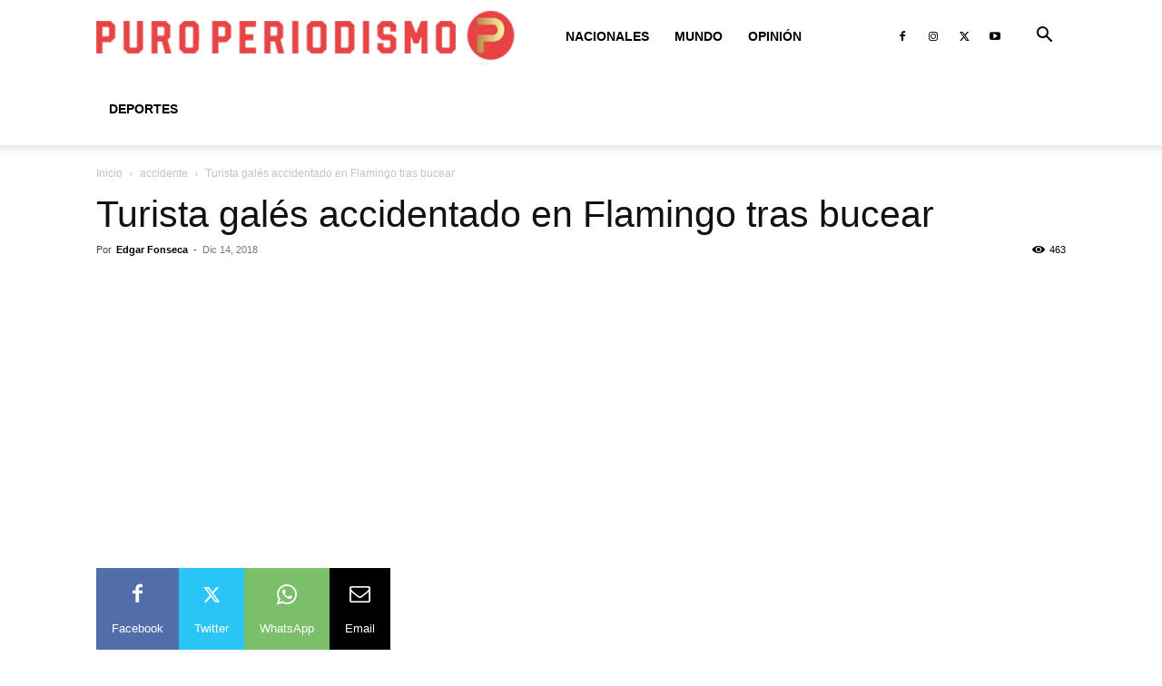

--- FILE ---
content_type: text/html; charset=UTF-8
request_url: https://www.puroperiodismo.com/wp-admin/admin-ajax.php?td_theme_name=Newspaper&v=12.7.1
body_size: -210
content:
{"37064":463}

--- FILE ---
content_type: text/html; charset=utf-8
request_url: https://www.google.com/recaptcha/api2/aframe
body_size: 249
content:
<!DOCTYPE HTML><html><head><meta http-equiv="content-type" content="text/html; charset=UTF-8"></head><body><script nonce="WAn-3yCw3LoY9MTsF7dQXg">/** Anti-fraud and anti-abuse applications only. See google.com/recaptcha */ try{var clients={'sodar':'https://pagead2.googlesyndication.com/pagead/sodar?'};window.addEventListener("message",function(a){try{if(a.source===window.parent){var b=JSON.parse(a.data);var c=clients[b['id']];if(c){var d=document.createElement('img');d.src=c+b['params']+'&rc='+(localStorage.getItem("rc::a")?sessionStorage.getItem("rc::b"):"");window.document.body.appendChild(d);sessionStorage.setItem("rc::e",parseInt(sessionStorage.getItem("rc::e")||0)+1);localStorage.setItem("rc::h",'1769990382027');}}}catch(b){}});window.parent.postMessage("_grecaptcha_ready", "*");}catch(b){}</script></body></html>